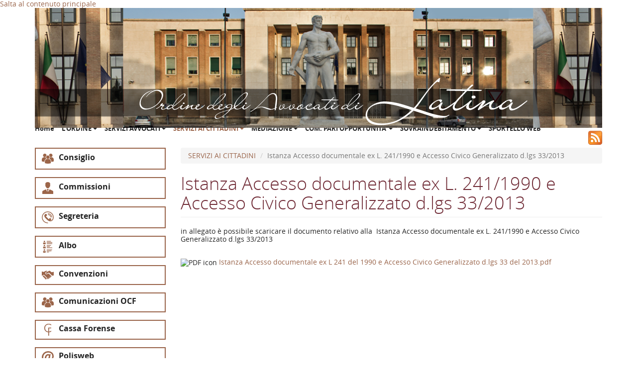

--- FILE ---
content_type: text/html; charset=utf-8
request_url: https://www.ordineavvocatilatina.it/servizi-ai-cittadini/istanza-accesso-documentale-ex-l-2411990-e-accesso-civico-generalizzato-dlgs
body_size: 7935
content:
<!DOCTYPE html>
<html lang="it" dir="ltr" prefix="content: http://purl.org/rss/1.0/modules/content/ dc: http://purl.org/dc/terms/ foaf: http://xmlns.com/foaf/0.1/ og: http://ogp.me/ns# rdfs: http://www.w3.org/2000/01/rdf-schema# sioc: http://rdfs.org/sioc/ns# sioct: http://rdfs.org/sioc/types# skos: http://www.w3.org/2004/02/skos/core# xsd: http://www.w3.org/2001/XMLSchema#">
<head>
  <link rel="profile" href="http://www.w3.org/1999/xhtml/vocab" />
  <meta name="viewport" content="width=device-width, initial-scale=1.0">
  <meta http-equiv="Content-Type" content="text/html; charset=utf-8" />
<meta name="Generator" content="Drupal 7 (http://drupal.org)" />
<link rel="canonical" href="/servizi-ai-cittadini/istanza-accesso-documentale-ex-l-2411990-e-accesso-civico-generalizzato-dlgs" />
<link rel="shortlink" href="/node/5333" />
  <title>Istanza Accesso documentale ex L. 241/1990 e Accesso Civico Generalizzato d.lgs 33/2013 | Ordine degli Avvocati di Latina</title>
  <style>
@import url("https://www.ordineavvocatilatina.it/modules/system/system.base.css?sawrf2");
</style>
<style>
@import url("https://www.ordineavvocatilatina.it/sites/all/modules/calendar/css/calendar_multiday.css?sawrf2");
@import url("https://www.ordineavvocatilatina.it/modules/field/theme/field.css?sawrf2");
@import url("https://www.ordineavvocatilatina.it/modules/node/node.css?sawrf2");
@import url("https://www.ordineavvocatilatina.it/sites/all/modules/views/css/views.css?sawrf2");
@import url("https://www.ordineavvocatilatina.it/sites/all/modules/ckeditor/css/ckeditor.css?sawrf2");
</style>
<style>
@import url("https://www.ordineavvocatilatina.it/sites/all/libraries/colorbox/example1/colorbox.css?sawrf2");
@import url("https://www.ordineavvocatilatina.it/sites/all/modules/ctools/css/ctools.css?sawrf2");
@import url("https://www.ordineavvocatilatina.it/sites/all/modules/date/date_views/css/date_views.css?sawrf2");
@import url("https://www.ordineavvocatilatina.it/sites/all/modules/eu_cookie_compliance/css/eu_cookie_compliance.css?sawrf2");
@import url("https://www.ordineavvocatilatina.it/sites/default/files/ctools/css/85760125e0b573c174141d9adf192778.css?sawrf2");
</style>
<link type="text/css" rel="stylesheet" href="https://cdn.jsdelivr.net/bootstrap/3.3.5/css/bootstrap.css" media="all" />
<link type="text/css" rel="stylesheet" href="https://cdn.jsdelivr.net/npm/@unicorn-fail/drupal-bootstrap-styles@0.0.2/dist/3.3.1/7.x-3.x/drupal-bootstrap.css" media="all" />
<style>
@import url("https://www.ordineavvocatilatina.it/sites/all/themes/bootstrap_subtheme/addons/bootstrap/jquery.smartmenus.bootstrap.css?sawrf2");
@import url("https://www.ordineavvocatilatina.it/sites/all/themes/bootstrap_subtheme/css/style.css?sawrf2");
</style>
  <!-- HTML5 element support for IE6-8 -->
  <!--[if lt IE 9]>
    <script src="https://cdn.jsdelivr.net/html5shiv/3.7.3/html5shiv-printshiv.min.js"></script>
  <![endif]-->
  <script src="https://www.ordineavvocatilatina.it/sites/all/modules/jquery_update/replace/jquery/1.12/jquery.min.js?v=1.12.4"></script>
<script src="https://www.ordineavvocatilatina.it/misc/jquery-extend-3.4.0.js?v=1.12.4"></script>
<script src="https://www.ordineavvocatilatina.it/misc/jquery-html-prefilter-3.5.0-backport.js?v=1.12.4"></script>
<script src="https://www.ordineavvocatilatina.it/misc/jquery.once.js?v=1.2"></script>
<script src="https://www.ordineavvocatilatina.it/misc/drupal.js?sawrf2"></script>
<script src="https://www.ordineavvocatilatina.it/sites/all/modules/jquery_update/js/jquery_browser.js?v=0.0.1"></script>
<script src="https://www.ordineavvocatilatina.it/sites/all/modules/eu_cookie_compliance/js/jquery.cookie-1.4.1.min.js?v=1.4.1"></script>
<script src="https://www.ordineavvocatilatina.it/sites/all/modules/jquery_update/replace/jquery.form/4/jquery.form.min.js?v=4.2.1"></script>
<script src="https://www.ordineavvocatilatina.it/misc/ajax.js?v=7.97"></script>
<script src="https://www.ordineavvocatilatina.it/sites/all/modules/jquery_update/js/jquery_update.js?v=0.0.1"></script>
<script src="https://cdn.jsdelivr.net/bootstrap/3.3.5/js/bootstrap.js"></script>
<script src="https://www.ordineavvocatilatina.it/sites/all/modules/admin_menu/admin_devel/admin_devel.js?sawrf2"></script>
<script src="https://www.ordineavvocatilatina.it/sites/default/files/languages/it_W5PvGI9GxtbOqDxAcEgwaIeMZ0vzrhQJfhMTEA0gSC0.js?sawrf2"></script>
<script src="https://www.ordineavvocatilatina.it/sites/all/libraries/colorbox/jquery.colorbox-min.js?sawrf2"></script>
<script src="https://www.ordineavvocatilatina.it/sites/all/modules/colorbox/js/colorbox.js?sawrf2"></script>
<script src="https://www.ordineavvocatilatina.it/sites/all/modules/views/js/base.js?sawrf2"></script>
<script src="https://www.ordineavvocatilatina.it/sites/all/themes/bootstrap/js/misc/_progress.js?v=7.97"></script>
<script src="https://www.ordineavvocatilatina.it/sites/all/modules/views/js/ajax_view.js?sawrf2"></script>
<script src="https://www.ordineavvocatilatina.it/sites/all/themes/bootstrap_subtheme/jquery.smartmenus.js?sawrf2"></script>
<script src="https://www.ordineavvocatilatina.it/sites/all/themes/bootstrap_subtheme/addons/bootstrap/jquery.smartmenus.bootstrap.js?sawrf2"></script>
<script src="https://www.ordineavvocatilatina.it/sites/all/themes/bootstrap/js/misc/ajax.js?sawrf2"></script>
<script src="https://www.ordineavvocatilatina.it/sites/all/themes/bootstrap/js/modules/views/js/ajax_view.js?sawrf2"></script>
<script>jQuery.extend(Drupal.settings, {"basePath":"\/","pathPrefix":"","setHasJsCookie":0,"ajaxPageState":{"theme":"bootstrap_subtheme","theme_token":"VLGs8lOXHiO50qyyrIqMtYkkUPSlqkGkpj_HyT9nUrk","jquery_version":"1.12","jquery_version_token":"KZSpNCX_Qp1fspRF1njHcJzewojscWEEt_o6fBh-Xkg","js":{"0":1,"sites\/all\/modules\/eu_cookie_compliance\/js\/eu_cookie_compliance.js":1,"sites\/all\/themes\/bootstrap\/js\/bootstrap.js":1,"sites\/all\/modules\/jquery_update\/replace\/jquery\/1.12\/jquery.min.js":1,"misc\/jquery-extend-3.4.0.js":1,"misc\/jquery-html-prefilter-3.5.0-backport.js":1,"misc\/jquery.once.js":1,"misc\/drupal.js":1,"sites\/all\/modules\/jquery_update\/js\/jquery_browser.js":1,"sites\/all\/modules\/eu_cookie_compliance\/js\/jquery.cookie-1.4.1.min.js":1,"sites\/all\/modules\/jquery_update\/replace\/jquery.form\/4\/jquery.form.min.js":1,"misc\/ajax.js":1,"sites\/all\/modules\/jquery_update\/js\/jquery_update.js":1,"https:\/\/cdn.jsdelivr.net\/bootstrap\/3.3.5\/js\/bootstrap.js":1,"sites\/all\/modules\/admin_menu\/admin_devel\/admin_devel.js":1,"public:\/\/languages\/it_W5PvGI9GxtbOqDxAcEgwaIeMZ0vzrhQJfhMTEA0gSC0.js":1,"sites\/all\/libraries\/colorbox\/jquery.colorbox-min.js":1,"sites\/all\/modules\/colorbox\/js\/colorbox.js":1,"sites\/all\/modules\/views\/js\/base.js":1,"sites\/all\/themes\/bootstrap\/js\/misc\/_progress.js":1,"sites\/all\/modules\/views\/js\/ajax_view.js":1,"sites\/all\/themes\/bootstrap_subtheme\/jquery.smartmenus.js":1,"sites\/all\/themes\/bootstrap_subtheme\/addons\/bootstrap\/jquery.smartmenus.bootstrap.js":1,"sites\/all\/themes\/bootstrap\/js\/misc\/ajax.js":1,"sites\/all\/themes\/bootstrap\/js\/modules\/views\/js\/ajax_view.js":1},"css":{"modules\/system\/system.base.css":1,"sites\/all\/modules\/calendar\/css\/calendar_multiday.css":1,"modules\/field\/theme\/field.css":1,"modules\/node\/node.css":1,"sites\/all\/modules\/views\/css\/views.css":1,"sites\/all\/modules\/ckeditor\/css\/ckeditor.css":1,"sites\/all\/libraries\/colorbox\/example1\/colorbox.css":1,"sites\/all\/modules\/ctools\/css\/ctools.css":1,"sites\/all\/modules\/date\/date_views\/css\/date_views.css":1,"sites\/all\/modules\/eu_cookie_compliance\/css\/eu_cookie_compliance.css":1,"public:\/\/ctools\/css\/85760125e0b573c174141d9adf192778.css":1,"https:\/\/cdn.jsdelivr.net\/bootstrap\/3.3.5\/css\/bootstrap.css":1,"https:\/\/cdn.jsdelivr.net\/npm\/@unicorn-fail\/drupal-bootstrap-styles@0.0.2\/dist\/3.3.1\/7.x-3.x\/drupal-bootstrap.css":1,"sites\/all\/themes\/bootstrap_subtheme\/addons\/bootstrap\/jquery.smartmenus.bootstrap.css":1,"sites\/all\/themes\/bootstrap_subtheme\/css\/style.css":1}},"colorbox":{"opacity":"0.85","current":"{current} of {total}","previous":"\u00ab Prev","next":"Next \u00bb","close":"Chiudi","maxWidth":"98%","maxHeight":"98%","fixed":true,"mobiledetect":true,"mobiledevicewidth":"480px","file_public_path":"\/sites\/default\/files","specificPagesDefaultValue":"admin*\nimagebrowser*\nimg_assist*\nimce*\nnode\/add\/*\nnode\/*\/edit\nprint\/*\nprintpdf\/*\nsystem\/ajax\nsystem\/ajax\/*"},"views":{"ajax_path":"\/views\/ajax","ajaxViews":{"views_dom_id:f4755f5fff263338a032d39f98ec95fe":{"view_name":"calendar","view_display_id":"block_1","view_args":"2026-01","view_path":"node\/5333","view_base_path":"calendar-node-field-orario\/month","view_dom_id":"f4755f5fff263338a032d39f98ec95fe","pager_element":0}}},"urlIsAjaxTrusted":{"\/views\/ajax":true},"better_exposed_filters":{"views":{"calendar":{"displays":{"block_1":{"filters":[]},"block_2":{"filters":[]}}}}},"eu_cookie_compliance":{"cookie_policy_version":"1.0.0","popup_enabled":1,"popup_agreed_enabled":0,"popup_hide_agreed":0,"popup_clicking_confirmation":false,"popup_scrolling_confirmation":false,"popup_html_info":"\u003Cdiv class=\u0022eu-cookie-compliance-banner eu-cookie-compliance-banner-info eu-cookie-compliance-banner--opt-in\u0022\u003E\n  \u003Cdiv class=\u0022popup-content info\u0022\u003E\n    \u003Cdiv id=\u0022popup-text\u0022\u003E\n      \u003Cp\u003E\u003Cspan\u003EQuesto sito utilizza i cookies per migliorare la vostra esperienza di navigazione.\u003C\/span\u003E\u003C\/p\u003E\n\u003Cp\u003ECliccando su uno qualsiasi dei link presenti in questa pagina, si acconsente all\u0027uso dei cookies.\u003C\/p\u003E\n              \u003Cbutton type=\u0022button\u0022 class=\u0022find-more-button eu-cookie-compliance-more-button\u0022\u003ENO, desidero altre informazioni\u003C\/button\u003E\n          \u003C\/div\u003E\n    \n    \u003Cdiv id=\u0022popup-buttons\u0022 class=\u0022\u0022\u003E\n      \u003Cbutton type=\u0022button\u0022 class=\u0022agree-button eu-cookie-compliance-secondary-button\u0022\u003EOK, continua\u003C\/button\u003E\n              \u003Cbutton type=\u0022button\u0022 class=\u0022decline-button eu-cookie-compliance-default-button\u0022 \u003EDecline\u003C\/button\u003E\n          \u003C\/div\u003E\n  \u003C\/div\u003E\n\u003C\/div\u003E","use_mobile_message":false,"mobile_popup_html_info":"\u003Cdiv class=\u0022eu-cookie-compliance-banner eu-cookie-compliance-banner-info eu-cookie-compliance-banner--opt-in\u0022\u003E\n  \u003Cdiv class=\u0022popup-content info\u0022\u003E\n    \u003Cdiv id=\u0022popup-text\u0022\u003E\n                    \u003Cbutton type=\u0022button\u0022 class=\u0022find-more-button eu-cookie-compliance-more-button\u0022\u003ENO, desidero altre informazioni\u003C\/button\u003E\n          \u003C\/div\u003E\n    \n    \u003Cdiv id=\u0022popup-buttons\u0022 class=\u0022\u0022\u003E\n      \u003Cbutton type=\u0022button\u0022 class=\u0022agree-button eu-cookie-compliance-secondary-button\u0022\u003EOK, continua\u003C\/button\u003E\n              \u003Cbutton type=\u0022button\u0022 class=\u0022decline-button eu-cookie-compliance-default-button\u0022 \u003EDecline\u003C\/button\u003E\n          \u003C\/div\u003E\n  \u003C\/div\u003E\n\u003C\/div\u003E\n","mobile_breakpoint":"768","popup_html_agreed":"\u003Cdiv\u003E\n  \u003Cdiv class=\u0022popup-content agreed\u0022\u003E\n    \u003Cdiv id=\u0022popup-text\u0022\u003E\n      \u003Ch2\u003EThank you for accepting cookies\u003C\/h2\u003E\n\u003Cp\u003EYou can now hide this message or find out more about cookies.\u003C\/p\u003E\n    \u003C\/div\u003E\n    \u003Cdiv id=\u0022popup-buttons\u0022\u003E\n      \u003Cbutton type=\u0022button\u0022 class=\u0022hide-popup-button eu-cookie-compliance-hide-button\u0022\u003ENascondi\u003C\/button\u003E\n              \u003Cbutton type=\u0022button\u0022 class=\u0022find-more-button eu-cookie-compliance-more-button-thank-you\u0022 \u003EMaggiori informazioni\u003C\/button\u003E\n          \u003C\/div\u003E\n  \u003C\/div\u003E\n\u003C\/div\u003E","popup_use_bare_css":false,"popup_height":"auto","popup_width":"100%","popup_delay":1000,"popup_link":"\/node\/1","popup_link_new_window":1,"popup_position":null,"fixed_top_position":false,"popup_language":"it","store_consent":true,"better_support_for_screen_readers":0,"reload_page":0,"domain":"","domain_all_sites":null,"popup_eu_only_js":0,"cookie_lifetime":"1","cookie_session":false,"disagree_do_not_show_popup":0,"method":"opt_in","allowed_cookies":"","withdraw_markup":"\u003Cbutton type=\u0022button\u0022 class=\u0022eu-cookie-withdraw-tab\u0022\u003E\u003C\/button\u003E\n\u003Cdiv class=\u0022eu-cookie-withdraw-banner\u0022\u003E\n  \u003Cdiv class=\u0022popup-content info\u0022\u003E\n    \u003Cdiv id=\u0022popup-text\u0022\u003E\n          \u003C\/div\u003E\n    \u003Cdiv id=\u0022popup-buttons\u0022\u003E\n      \u003Cbutton type=\u0022button\u0022 class=\u0022eu-cookie-withdraw-button\u0022\u003E\u003C\/button\u003E\n    \u003C\/div\u003E\n  \u003C\/div\u003E\n\u003C\/div\u003E\n","withdraw_enabled":false,"withdraw_button_on_info_popup":false,"cookie_categories":[],"cookie_categories_details":[],"enable_save_preferences_button":true,"cookie_name":"","cookie_value_disagreed":"0","cookie_value_agreed_show_thank_you":"1","cookie_value_agreed":"2","containing_element":"body","automatic_cookies_removal":true},"bootstrap":{"anchorsFix":"0","anchorsSmoothScrolling":"0","formHasError":1,"popoverEnabled":1,"popoverOptions":{"animation":1,"html":0,"placement":"right","selector":"","trigger":"click","triggerAutoclose":1,"title":"","content":"","delay":0,"container":"body"},"tooltipEnabled":1,"tooltipOptions":{"animation":1,"html":0,"placement":"auto left","selector":"","trigger":"hover focus","delay":0,"container":"body"}}});</script>
</head>
<body class="html not-front not-logged-in one-sidebar sidebar-first page-node page-node- page-node-5333 node-type-page i18n-it">
  <div id="skip-link">
    <a href="#main-content" class="element-invisible element-focusable">Salta al contenuto principale</a>
  </div>
    <header id="navbar" role="banner" class="navbar container navbar-default">
  <div class="container">
    <div class="navbar-header">
      
      
              <button type="button" class="navbar-toggle" data-toggle="collapse" data-target="#navbar-collapse">
          <span class="sr-only">Toggle navigation</span>
          <span class="icon-bar"></span>
          <span class="icon-bar"></span>
          <span class="icon-bar"></span>
        </button>
          </div>

          <div class="navbar-collapse collapse" id="navbar-collapse">
        <nav role="navigation">
                      <ul class="menu nav navbar-nav"><li class="first leaf"><a href="/">Home</a></li>
<li class="expanded dropdown"><a href="#" title="" data-target="#" class="dropdown-toggle nolink">L'ORDINE <span class="caret"></span></a><ul class="dropdown-menu"><li class="first expanded dropdown"><a href="#" title="" data-target="#" class="dropdown-toggle nolink">Consiglio <span class="caret"></span></a><ul class="dropdown-menu"><li class="first leaf"><a href="/lordine-consiglio/composizione-del-consiglio">Composizione del Consiglio</a></li>
<li class="leaf"><a href="/lordine-consiglio/commissioni-coa-latina">Commissioni</a></li>
<li class="leaf"><a href="/regolamenti">Regolamenti</a></li>
<li class="last leaf"><a href="/lordine-consiglio/sede-uffici-orari">Contatti</a></li>
</ul></li>
<li class="leaf"><a href="/servizi-avvocati/regolamenti" title="">Regolamenti</a></li>
<li class="leaf"><a href="/Attivit%C3%A0-del-Consiglio">Attività del Consiglio</a></li>
<li class="leaf"><a href="/Delibere">Delibere</a></li>
<li class="leaf"><a href="/lordine/albo">Albo</a></li>
<li class="last leaf"><a href="/user" title="">Accesso Operatori Sito</a></li>
</ul></li>
<li class="expanded dropdown"><a href="#" title="" data-target="#" class="dropdown-toggle nolink">SERVIZI AVVOCATI <span class="caret"></span></a><ul class="dropdown-menu"><li class="first expanded dropdown"><a href="#" title="" data-target="#" class="dropdown-toggle nolink">FORMAZIONE PERMANENTE <span class="caret"></span></a><ul class="dropdown-menu"><li class="first leaf"><a href="http://www.fondazioneavvocaturapontina.it/" title="">Fondazione Avv. Pontina “Michele Pierro”</a></li>
<li class="leaf"><a href="/formazione-permanente/regolamenti">Regolamenti</a></li>
<li class="leaf"><a href="/servizi-avvocati-formazione-permanente/uffici-e-orari-fondazione">Uffici e orari Fondazione</a></li>
<li class="leaf"><a href="/eventi-accreditati-cnf">Eventi accreditati CNF</a></li>
<li class="leaf"><a href="/Eventi-Accreditati-Ordine">Eventi Accreditati Ordine</a></li>
<li class="leaf"><a href="/Eventi-altri-Ordini-e-associazioni" title="">Eventi altri Ordini e associazioni</a></li>
<li class="leaf"><a href="/servizi-avvocati-formazione-permanente/modulistica-esoneri">Modulistica Esoneri</a></li>
<li class="leaf"><a href="/formazione-permanente/modulustica-accreditamento">Modulustica per accreditamento</a></li>
<li class="last leaf"><a href="https://riconosco.dcssrl.it/" title="">Accesso a RICONOSCO</a></li>
</ul></li>
<li class="expanded dropdown"><a href="#" title="" data-target="#" class="dropdown-toggle nolink">Modulistica <span class="caret"></span></a><ul class="dropdown-menu"><li class="first leaf"><a href="/servizi-avvocati-modulistica/avvocati">Avvocati</a></li>
<li class="leaf"><a href="/servizi-avvocati-modulistica/praticanti">Praticanti</a></li>
<li class="last leaf"><a href="/servizi-avvocati-modulistica/variazione-e-comunicazione-dati-albo">Variazione Dati Albo</a></li>
</ul></li>
<li class="expanded dropdown"><a href="#" title="" data-target="#" class="dropdown-toggle nolink">Praticanti <span class="caret"></span></a><ul class="dropdown-menu"><li class="first leaf"><a href="/Linee-Guida-e-Normativa-Vigente" title="">Linee Guida e Normativa Vigente</a></li>
<li class="last leaf"><a href="/servizi-avvocati-praticanti/esami-avvocato-sessione">Esame Avvocato</a></li>
</ul></li>
<li class="expanded dropdown"><a href="#" title="" data-target="#" class="dropdown-toggle nolink">Uff. Giudiziari <span class="caret"></span></a><ul class="dropdown-menu"><li class="first leaf"><a href="/Tribunale-Latina">Tribunale Latina</a></li>
<li class="leaf"><a href="/Procura-repubblica-Latina">Procura repubblica Latina</a></li>
<li class="leaf"><a href="/GdP-Latina">GdP Latina</a></li>
<li class="leaf"><a href="/GdP-Gaeta">GdP Gaeta</a></li>
<li class="leaf"><a href="/GdP-Terracina">GdP Terracina</a></li>
<li class="leaf"><a href="/GdP-Fondi">GdP Fondi</a></li>
<li class="leaf"><a href="/Corte-Appello-Roma">Corte Appello Roma</a></li>
<li class="leaf"><a href="/Tribunale-Minori-Roma">Tribunale Minori Roma</a></li>
<li class="last leaf"><a href="/TAR-Lazio">TAR Lazio</a></li>
</ul></li>
<li class="leaf"><a href="/servizi-avvocati/sportello-pct">Sportello PCT</a></li>
<li class="leaf"><a href="/servizi-avvocati/assistenza-aste-giudiziarie" title="">Sportello Assistenza Aste Giudiziarie</a></li>
<li class="expanded dropdown"><a href="#" title="" data-target="#" class="dropdown-toggle nolink">Difese d'Ufficio <span class="caret"></span></a><ul class="dropdown-menu"><li class="first leaf"><a href="/Turni">Turni</a></li>
<li class="leaf"><a href="/Comunicazioni">Comunicazioni</a></li>
<li class="leaf"><a href="/Corsi">Corsi</a></li>
<li class="leaf"><a href="/Difese-Regolamenti">Regolamenti</a></li>
<li class="last leaf"><a href="/servizi-avvocati-difese-dufficio/comunicazioni-anni-precedenti">Comunicazioni anni precedenti</a></li>
</ul></li>
<li class="expanded dropdown"><a href="#" title="" data-target="#" class="dropdown-toggle nolink">Patrocinio a spese dello Stato <span class="caret"></span></a><ul class="dropdown-menu"><li class="first leaf"><a href="/servizi-avvocati-patrocinio-spese-dello-stato/elenchi-difensori-amministrativo">Elenchi Difensori Amministrativo</a></li>
<li class="leaf"><a href="/servizi-avvocati-patrocinio-spese-dello-stato/elenchi-difensori-civile">Elenchi Difensori Civile</a></li>
<li class="leaf"><a href="/servizi-avvocati-patrocinio-spese-dello-stato/elenchi-difensori-penale">Elenchi Difensori Penale</a></li>
<li class="leaf"><a href="/servizi-avvocati-patrocinio-spese-dello-stato/elenchi-difensori-tributario">Elenchi Difensori Tributario</a></li>
<li class="leaf"><a href="/servizi-avvocati-patrocinio-spese-dello-stato/elenchi-difensori-volontaria-giurisdizione">Elenchi Difensori Volontaria Giurisdizione</a></li>
<li class="leaf"><a href="/servizi-ai-cittadini-patrocinio-spese-dello-stato/orari-e-sede-sportello">Orari e sede sportello</a></li>
<li class="leaf"><a href="/servizi-avvocati-patrocinio-spese-dello-stato/normativa">Normativa</a></li>
<li class="leaf"><a href="/servizi-avvocati-patrocinio-spese-dello-stato/modulistica-gratuito-patrocinio-avvocati">Modulistica</a></li>
<li class="last leaf"><a href="/servizi-avvocati-gratuito-patrocinio/presentazione-istanze-line-avvocati-altri-ordini">Presentazione Istanze On-Line Avvocati Altri Ordini</a></li>
</ul></li>
<li class="expanded dropdown"><a href="#" title="" data-target="#" class="dropdown-toggle nolink">Notifiche in Proprio <span class="caret"></span></a><ul class="dropdown-menu"><li class="first leaf"><a href="/servizi-avvocati-notifiche-proprio/normativa">Normativa</a></li>
<li class="last leaf"><a href="/servizi-avvocati-notifiche-proprio/modulo-autorizzazione-notifiche-proprio">Modulistica</a></li>
</ul></li>
<li class="expanded dropdown"><a href="/servizi-avvocati-normativa/professionale" title="" data-target="#" class="dropdown-toggle dropdown-toggle">Normativa Professionale <span class="caret"></span></a><ul class="dropdown-menu"><li class="first leaf"><a href="/servizi-avvocati-normativa-professionale/codice-deontologico">Codice Deontologico</a></li>
<li class="leaf"><a href="/Novita-legislative">Novita legislative</a></li>
<li class="last leaf"><a href="/servizi-avvocati/parametri-forensi">Parametri Forensi</a></li>
</ul></li>
<li class="leaf"><a href="/Protocolli-e-Prassi">Protocolli e Prassi</a></li>
<li class="leaf"><a href="/Convenzioni">Convenzioni</a></li>
<li class="leaf"><a href="/servizi-avvocati/regolamenti">Regolamenti</a></li>
<li class="leaf"><a href="/Bandi-e-Concorsi" title="">Bandi e Concorsi</a></li>
<li class="leaf"><a href="/Comunicazioni-OCF">Comunicazioni OCF</a></li>
<li class="leaf"><a href="/foro-pontino" title="">Archivio Foro Pontino</a></li>
<li class="leaf"><a href="/Eventi-Calendario">Eventi Calendario</a></li>
<li class="last leaf"><a href="http://www.ordineavvocatilatina.it/node/3055" title="">Sportello Cassa Forense</a></li>
</ul></li>
<li class="expanded active-trail active dropdown"><a href="#" title="" class="active-trail dropdown-toggle nolink" data-target="#">SERVIZI AI CITTADINI <span class="caret"></span></a><ul class="dropdown-menu"><li class="first expanded dropdown"><a href="#" title="" data-target="#" class="dropdown-toggle nolink">Sportello del Cittadino <span class="caret"></span></a><ul class="dropdown-menu"><li class="first leaf"><a href="/servizi-ai-cittadini-sportello-del-cittadino/orari">Orari</a></li>
<li class="leaf"><a href="/Sport-Cittadino-Modulistica">Modulistica</a></li>
<li class="last leaf"><a href="/servizi-ai-cittadini-sportello-del-cittadino/regolamento">Regolamento</a></li>
</ul></li>
<li class="expanded dropdown"><a href="#" title="" data-target="#" class="dropdown-toggle nolink">Patrocinio a Spese dello Stato <span class="caret"></span></a><ul class="dropdown-menu"><li class="first leaf"><a href="/servizi-ai-cittadini-patrocinio-spese-dello-stato/orari-e-sede-servizi-i-cittadini">Orari e Sede</a></li>
<li class="leaf"><a href="/servizi-avvocati-patrocinio-spese-dello-stato/elenchi-difensori-amministrativo" title="">Elenchi Difensori Amministrativo</a></li>
<li class="leaf"><a href="/servizi-avvocati-patrocinio-spese-dello-stato/elenchi-difensori-civile" title="">Elenchi Difensori Civile</a></li>
<li class="leaf"><a href="/servizi-avvocati-patrocinio-spese-dello-stato/elenchi-difensori-penale" title="">Elenchi Difensori Penale</a></li>
<li class="leaf"><a href="/servizi-avvocati-patrocinio-spese-dello-stato/elenchi-difensori-tributario" title="">Elenchi Difensori Tributario</a></li>
<li class="leaf"><a href="/servizi-avvocati-patrocinio-spese-dello-stato/elenchi-difensori-volontaria-giurisdizione" title="">Elenchi Difensori Volontaria Giurisdizione</a></li>
<li class="leaf"><a href="/servizi-ai-cittadini-patrocinio-spese-dello-stato/modulistica">Modulistica</a></li>
<li class="last leaf"><a href="/servizi-ai-cittadini-patrocinio-spese-dello-stato/normativa">Normativa</a></li>
</ul></li>
<li class="leaf"><a href="/servizi-ai-cittadini/esposti">Esposti</a></li>
<li class="last leaf active-trail active active"><a href="/servizi-ai-cittadini/istanza-accesso-documentale-ex-l-2411990-e-accesso-civico-generalizzato-dlgs" class="active-trail active active-trail active">Istanza Accesso documentale ex L. 241/1990 e Accesso Civico Generalizzato d.lgs 33/2013</a></li>
</ul></li>
<li class="expanded dropdown"><a href="#" title="" data-target="#" class="dropdown-toggle nolink">MEDIAZIONE <span class="caret"></span></a><ul class="dropdown-menu"><li class="first leaf"><a href="/mediazione/uffici-orari-contatti">Uffici - Orari - Contatti</a></li>
<li class="leaf"><a href="/mediazione/organismo-di-conciliazione">Modulistica</a></li>
<li class="leaf"><a href="/mediazione/statuto-regolamento-tabelle-indennit%C3%A0-normativa">Statuto - Regolamento - Tabelle Indennità</a></li>
<li class="last leaf"><a href="/mediazione/elenco-mediatori">Elenco Mediatori</a></li>
</ul></li>
<li class="expanded dropdown"><a href="#" title="" data-target="#" class="dropdown-toggle nolink">COM. PARI OPPORTUNITA' <span class="caret"></span></a><ul class="dropdown-menu"><li class="first leaf"><a href="/com-pari-opportunita/chi-siamo">Chi siamo</a></li>
<li class="leaf"><a href="/com-pari-opportunita/il-regolamento">Il Regolamento</a></li>
<li class="leaf"><a href="/comitato-pari-opportunita/normativa-dinteresse">Normativa d&#039;interesse</a></li>
<li class="leaf"><a href="/com-pari-opportunita/commissioni-e-composizione">Commissioni e composizione</a></li>
<li class="leaf"><a href="/Com-Pari-Opp-Convenzioni">Convenzioni</a></li>
<li class="leaf"><a href="/Prossimi-Eventi-e-Iniziative">Prossimi Eventi e Iniziative</a></li>
<li class="leaf"><a href="/comitato-pari-opportunita/contatti">Contatti</a></li>
<li class="last expanded dropdown"><a href="#" title="" data-target="#" class="dropdown-toggle nolink">Archivio <span class="caret"></span></a><ul class="dropdown-menu"><li class="first leaf"><a href="/CPO-Attivit%C3%A0-Anno-Corrente" title="">CPO Attività 2019</a></li>
<li class="leaf"><a href="/CPO-Attivit%C3%A0-2018" title="">CPO Attività 2018</a></li>
<li class="last leaf"><a href="/CPO-Attivit%C3%A0-2013-2014-2015" title="">CPO Attività 2013-2014-2015</a></li>
</ul></li>
</ul></li>
<li class="expanded dropdown"><a href="#" title="" data-target="#" class="dropdown-toggle nolink">SOVRAINDEBITAMENTO <span class="caret"></span></a><ul class="dropdown-menu"><li class="first leaf"><a href="/sovraindebitamento/uffici-%E2%80%93-orari-%E2%80%93-contatti">Uffici – Orari – Contatti</a></li>
<li class="leaf"><a href="/sovraindebitamento/atti-costitutivi-occ">Atti Costitutivi OCC</a></li>
<li class="leaf"><a href="/sovraindebitamento/modulistica">Modulistica</a></li>
<li class="leaf"><a href="/sovraindebitamento/normativa">Normativa</a></li>
<li class="leaf"><a href="/sovraindebitamento/elenco-gestori">Elenco Gestori</a></li>
<li class="last leaf"><a href="/sovraindebitamento/notizie">Notizie</a></li>
</ul></li>
<li class="last leaf"><a href="/sportello-web" title="">SPORTELLO WEB</a></li>
</ul>                                      </nav>
      </div>
      </div>
</header>

<div class="main-container container">

  <header role="banner" id="page-header">
    
      <div class="region region-header">
    <section id="block-block-1" class="block block-block clearfix">

      
  <p><a href="http://www.ordineavvocatilatina.it"><img alt="" src="/sites/default/files/site_name.png" style="float:right; height:96px; width:780px" /></a></p>

</section>
<section id="block-block-5" class="block block-block clearfix">

      
  <p><a href="/rss"><img alt="" src="/sites/default/files/img/feed-icon-28x28.png" style="height:28px; width:28px" /></a></p>

</section>
  </div>
  </header> <!-- /#page-header -->

  <div class="row">

          <aside class="col-sm-3" role="complementary">
          <div class="region region-sidebar-first well">
    <section id="block-block-2" class="block block-block clearfix">

      
  <ul>
<li><a href="/node/70"><img alt="" src="/sites/default/files/people.png" style="height:24px; margin-right:10px; width:24px" />Consiglio</a></li>
<li><a href="/node/71"><img alt="" src="/sites/default/files/people%20%281%29.png" style="height:24px; margin-right:10px; width:24px" />Commissioni</a></li>
<li><a href="/node/72"><img alt="" src="/sites/default/files/telephone.png" style="height:24px; margin-right:10px; width:24px" />Segreteria</a></li>
<li><a href="/node/56"><img alt="" src="/sites/default/files/business.png" style="height:24px; margin-right:10px; width:24px" />Albo</a></li>
<!--	<li><a href="/node/1609"><img alt="" src="/sites/default/files/img/question-sign-in-circles.png" style="height:24px; margin-right:10px; width:24px" />Domande Frequenti</a></li> --><li><a href="/Convenzioni"><img alt="" src="/sites/default/files/img/icon.png" style="height:24px; margin-right:10px; width:24px" />Convenzioni</a></li>
<li><a href="/Comunicazioni-OCF"><img alt="" src="/sites/default/files/people.png" style="height:24px; margin-right:10px; width:24px" />Comunicazioni OCF</a></li>
<li><a href="http://www.cassaforense.it/" target="_blank"><img alt="" src="/sites/default/files/img/cff.png" style="height:24px; margin-right:10px; width:24px" />Cassa Forense</a></li>
<li><a href="http://www.accessogiustizia.it/"><img alt="" src="/sites/default/files/symbol.png" style="height:24px; margin-right:10px; width:24px" />Polisweb</a></li>
<li><a href="/Protocolli-e-Prassi"><img alt="" src="/sites/default/files/img/documents-symbol.png" style="height:24px; width:24px" />Protocolli</a></li>
<li><a href="https://riconosco.dcssrl.it/"><img alt="" src="/sites/default/files/riconosco.png" style="height:13px; width:134px" /></a></li>
<li><a href="http://www.ordineavvocatilatina.it/node/2915" style="font-size: 15px;" target="_blank"><img alt="" src="/sites/default/files/img/auction.png" style="height:24px; width:24px" />Assistenza Aste Giudiziarie</a></li>
</ul>

</section>
<section id="block-block-7" class="block block-block clearfix">

      
  <p><a href="/search"><img alt="" src="/sites/default/files/img/magnifier.png" style="height:24px; width:24px" /> Cerca</a></p>

</section>
<section id="block-views-calendar-block-1" class="block block-views clearfix">

      
  <div class="view view-calendar view-id-calendar view-display-id-block_1 view-dom-id-f4755f5fff263338a032d39f98ec95fe">
            <div class="view-header">
      <nav class="clearfix date-nav-wrapper">
  <ul class="pagination pull-right"><li class="prev"><a href="https://www.ordineavvocatilatina.it/servizi-ai-cittadini/istanza-accesso-documentale-ex-l-2411990-e-accesso-civico-generalizzato-dlgs?mini=2025-12" title="Vai al mese precedente" rel="nofollow" data-toggle="tooltip" data-placement="bottom" class="icon-only"><span class="icon glyphicon glyphicon-menu-left" aria-hidden="true"></span><span class="sr-only"><span class="icon glyphicon glyphicon-menu-left" aria-hidden="true"></span><span class="sr-only">Prec</span></span></a></li>
<li class="next"><a href="https://www.ordineavvocatilatina.it/servizi-ai-cittadini/istanza-accesso-documentale-ex-l-2411990-e-accesso-civico-generalizzato-dlgs?mini=2026-02" title="Vai al mese successivo" rel="nofollow" data-toggle="tooltip" data-placement="bottom" class="icon-only"><span class="icon glyphicon glyphicon-menu-right" aria-hidden="true"></span><span class="sr-only"><span class="icon glyphicon glyphicon-menu-right" aria-hidden="true"></span><span class="sr-only">Succ</span></span></a></li>
</ul>  <h3><a href="https://www.ordineavvocatilatina.it/calendar-node-field-orario/month/2026-01" title="Visualizza il mese in una pagina intera">Gennaio</a></h3>
</nav>
    </div>
  
  
  
      <div class="view-content">
      <div class="calendar-calendar"><div class="month-view">
 
<table class="mini">
  <thead>
    <tr>
              <th class="days mon">
          L        </th>
              <th class="days tue">
          M        </th>
              <th class="days wed">
          M        </th>
              <th class="days thu">
          G        </th>
              <th class="days fri">
          V        </th>
              <th class="days sat">
          S        </th>
              <th class="days sun">
          D        </th>
          </tr>
  </thead>
  <tbody>
          <tr>
                  <td id="calendar-2025-12-29" class="mon mini empty">
            <div class="calendar-empty">&nbsp;</div>
          </td>
                  <td id="calendar-2025-12-30" class="tue mini empty">
            <div class="calendar-empty">&nbsp;</div>
          </td>
                  <td id="calendar-2025-12-31" class="wed mini empty">
            <div class="calendar-empty">&nbsp;</div>
          </td>
                  <td id="calendar-2026-01-01" class="thu mini past has-no-events">
            <div class="month mini-day-off"> 1 </div><div class="calendar-empty">&nbsp;</div>
          </td>
                  <td id="calendar-2026-01-02" class="fri mini past has-no-events">
            <div class="month mini-day-off"> 2 </div><div class="calendar-empty">&nbsp;</div>
          </td>
                  <td id="calendar-2026-01-03" class="sat mini past has-no-events">
            <div class="month mini-day-off"> 3 </div><div class="calendar-empty">&nbsp;</div>
          </td>
                  <td id="calendar-2026-01-04" class="sun mini past has-no-events">
            <div class="month mini-day-off"> 4 </div><div class="calendar-empty">&nbsp;</div>
          </td>
              </tr>
          <tr>
                  <td id="calendar-2026-01-05" class="mon mini past has-no-events">
            <div class="month mini-day-off"> 5 </div><div class="calendar-empty">&nbsp;</div>
          </td>
                  <td id="calendar-2026-01-06" class="tue mini past has-no-events">
            <div class="month mini-day-off"> 6 </div><div class="calendar-empty">&nbsp;</div>
          </td>
                  <td id="calendar-2026-01-07" class="wed mini past has-no-events">
            <div class="month mini-day-off"> 7 </div><div class="calendar-empty">&nbsp;</div>
          </td>
                  <td id="calendar-2026-01-08" class="thu mini past has-no-events">
            <div class="month mini-day-off"> 8 </div><div class="calendar-empty">&nbsp;</div>
          </td>
                  <td id="calendar-2026-01-09" class="fri mini past has-no-events">
            <div class="month mini-day-off"> 9 </div><div class="calendar-empty">&nbsp;</div>
          </td>
                  <td id="calendar-2026-01-10" class="sat mini past has-no-events">
            <div class="month mini-day-off"> 10 </div><div class="calendar-empty">&nbsp;</div>
          </td>
                  <td id="calendar-2026-01-11" class="sun mini past has-no-events">
            <div class="month mini-day-off"> 11 </div><div class="calendar-empty">&nbsp;</div>
          </td>
              </tr>
          <tr>
                  <td id="calendar-2026-01-12" class="mon mini past has-no-events">
            <div class="month mini-day-off"> 12 </div><div class="calendar-empty">&nbsp;</div>
          </td>
                  <td id="calendar-2026-01-13" class="tue mini past has-no-events">
            <div class="month mini-day-off"> 13 </div><div class="calendar-empty">&nbsp;</div>
          </td>
                  <td id="calendar-2026-01-14" class="wed mini past has-no-events">
            <div class="month mini-day-off"> 14 </div><div class="calendar-empty">&nbsp;</div>
          </td>
                  <td id="calendar-2026-01-15" class="thu mini past has-no-events">
            <div class="month mini-day-off"> 15 </div><div class="calendar-empty">&nbsp;</div>
          </td>
                  <td id="calendar-2026-01-16" class="fri mini past has-no-events">
            <div class="month mini-day-off"> 16 </div><div class="calendar-empty">&nbsp;</div>
          </td>
                  <td id="calendar-2026-01-17" class="sat mini past has-no-events">
            <div class="month mini-day-off"> 17 </div><div class="calendar-empty">&nbsp;</div>
          </td>
                  <td id="calendar-2026-01-18" class="sun mini past has-no-events">
            <div class="month mini-day-off"> 18 </div><div class="calendar-empty">&nbsp;</div>
          </td>
              </tr>
          <tr>
                  <td id="calendar-2026-01-19" class="mon mini past has-no-events">
            <div class="month mini-day-off"> 19 </div><div class="calendar-empty">&nbsp;</div>
          </td>
                  <td id="calendar-2026-01-20" class="tue mini past has-no-events">
            <div class="month mini-day-off"> 20 </div><div class="calendar-empty">&nbsp;</div>
          </td>
                  <td id="calendar-2026-01-21" class="wed mini past has-events">
            <div class="month mini-day-on"> <a href="https://www.ordineavvocatilatina.it/calendar-node-field-orario/day/2026-01-21">21</a> </div><div class="calendar-empty">&nbsp;</div>
          </td>
                  <td id="calendar-2026-01-22" class="thu mini past has-no-events">
            <div class="month mini-day-off"> 22 </div><div class="calendar-empty">&nbsp;</div>
          </td>
                  <td id="calendar-2026-01-23" class="fri mini past has-events">
            <div class="month mini-day-on"> <a href="https://www.ordineavvocatilatina.it/calendar-node-field-orario/day/2026-01-23">23</a> </div><div class="calendar-empty">&nbsp;</div>
          </td>
                  <td id="calendar-2026-01-24" class="sat mini today has-no-events">
            <div class="month mini-day-off"> 24 </div><div class="calendar-empty">&nbsp;</div>
          </td>
                  <td id="calendar-2026-01-25" class="sun mini future has-no-events">
            <div class="month mini-day-off"> 25 </div><div class="calendar-empty">&nbsp;</div>
          </td>
              </tr>
          <tr>
                  <td id="calendar-2026-01-26" class="mon mini future has-no-events">
            <div class="month mini-day-off"> 26 </div><div class="calendar-empty">&nbsp;</div>
          </td>
                  <td id="calendar-2026-01-27" class="tue mini future has-no-events">
            <div class="month mini-day-off"> 27 </div><div class="calendar-empty">&nbsp;</div>
          </td>
                  <td id="calendar-2026-01-28" class="wed mini future has-no-events">
            <div class="month mini-day-off"> 28 </div><div class="calendar-empty">&nbsp;</div>
          </td>
                  <td id="calendar-2026-01-29" class="thu mini future has-no-events">
            <div class="month mini-day-off"> 29 </div><div class="calendar-empty">&nbsp;</div>
          </td>
                  <td id="calendar-2026-01-30" class="fri mini future has-no-events">
            <div class="month mini-day-off"> 30 </div><div class="calendar-empty">&nbsp;</div>
          </td>
                  <td id="calendar-2026-01-31" class="sat mini future has-no-events">
            <div class="month mini-day-off"> 31 </div><div class="calendar-empty">&nbsp;</div>
          </td>
                  <td id="calendar-2026-02-01" class="sun mini empty">
            <div class="calendar-empty">&nbsp;</div>
          </td>
              </tr>
      </tbody>
</table>
</div></div>    </div>
  
  
  
  
  
  
</div>
</section>
  </div>
      </aside>  <!-- /#sidebar-first -->
    
    <section class="col-sm-9">
            <ol class="breadcrumb"><li><a href="#" title="" class="nolink">SERVIZI AI CITTADINI</a></li>
<li class="active">Istanza Accesso documentale ex L. 241/1990 e Accesso Civico Generalizzato d.lgs 33/2013</li>
</ol>      <a id="main-content"></a>
                    <h1 class="page-header">Istanza Accesso documentale ex L. 241/1990 e Accesso Civico Generalizzato d.lgs 33/2013</h1>
                                                          <div class="region region-content">
    <section id="block-system-main" class="block block-system clearfix">

      
  <article id="node-5333" class="node node-page clearfix" about="/servizi-ai-cittadini/istanza-accesso-documentale-ex-l-2411990-e-accesso-civico-generalizzato-dlgs" typeof="foaf:Document">
    <header>
            <span property="dc:title" content="Istanza Accesso documentale ex L. 241/1990 e Accesso Civico Generalizzato d.lgs 33/2013" class="rdf-meta element-hidden"></span>      </header>
    <div class="field field-name-body field-type-text-with-summary field-label-hidden"><div class="field-items"><div class="field-item even" property="content:encoded"><p>in allegato è possibile scaricare il documento relativo alla  Istanza Accesso documentale ex L. 241/1990 e Accesso Civico Generalizzato d.lgs 33/2013</p>
</div></div></div><div class="field field-name-field-documenti-allegati field-type-file field-label-hidden"><div class="field-items"><div class="field-item even"><span class="file"><img class="file-icon" alt="PDF icon" title="application/pdf" src="/modules/file/icons/application-pdf.png" /> <a href="https://www.ordineavvocatilatina.it/sites/default/files/User_files/Istanza%20Accesso%20documentale%20ex%20L%20241%20del%201990%20e%20Accesso%20Civico%20Generalizzato%20%20d.lgs%2033%20del%202013_0.pdf" type="application/pdf; length=322513">Istanza Accesso documentale ex L 241 del 1990 e Accesso Civico Generalizzato  d.lgs 33 del 2013.pdf</a></span></div></div></div>    </article>

</section>
  </div>
    </section>

    
  </div>
</div>

  <footer class="footer container">
      <div class="region region-footer">
    <section id="block-block-3" class="block block-block clearfix">

      
  <div class="logobg">
<div class="inner">
<h2 class="rtecenter">Ordine degli Avvocati di Latina</h2>
<p> </p>
<p class="rtecenter"><a href="/node/121">Note Legali</a> <a href="/node/120" style="margin-left: 30px;">Privacy </a><a href="/node/122" style="margin-left: 30px;">Elenco Siti Tematici</a> <a href="/node/123" style="margin-left: 30px;">URP</a></p>
<p class="rtecenter"><a href="/node/128">AMMINISTRAZIONE TRASPARENTE</a></p>
<p class="rtecenter"><a href="/node/1680">Dichiarazione di Accessibilità</a></p>
</div>
</div>
<div class="address">
<p>presso gli Uffici del Palazzo di Giustizia</p>
<p>Piazza Bruno Buozzi n. 1</p>
<p>Latina </p>
</div>
<div class="tel">
<p>tel.0773.693040</p>
<p>fax 0773.416450</p>
</div>
<div class="email">
<p>e.mail <a href="mailto:segreteria@ordineavvocatilatina.it">segreteria@ordineavvocatilatina.it</a></p>
<p>pec <a href="mailto:ord.latina@cert.legalmail.it">ord.latina@cert.legalmail.it</a></p>
</div>
<p class="rtecenter"><a href="/sitemap">Mappa del sito</a></p>
<p class="rtecenter"><span style="font-size:14px">realizzato da: <a href="http://www.dcsdirectweb.it/">DCS Direct Web</a></span></p>

</section>
  </div>
  </footer>
  <script>window.eu_cookie_compliance_cookie_name = "";</script>
<script defer="defer" src="https://www.ordineavvocatilatina.it/sites/all/modules/eu_cookie_compliance/js/eu_cookie_compliance.js?sawrf2"></script>
<script src="https://www.ordineavvocatilatina.it/sites/all/themes/bootstrap/js/bootstrap.js?sawrf2"></script>
</body>
</html>


--- FILE ---
content_type: text/css
request_url: https://www.ordineavvocatilatina.it/sites/all/modules/eu_cookie_compliance/css/eu_cookie_compliance.css?sawrf2
body_size: 941
content:
#sliding-popup {
  margin: 0;
  padding: 0;
  width: 100%;
  z-index: 99999;
  left: 0;
  text-align: center;
}

.sliding-popup-bottom,
.sliding-popup-top {
  background: url('../images/gradient.png') center center scroll repeat-y transparent;
}

.sliding-popup-bottom {
  position: fixed;
}

.sliding-popup-top {
  position: relative;
}

#sliding-popup .popup-content {
  margin: 0 auto;
  max-width: 80%;
  display: inline-block;
  text-align: left;
  width: 100%;
}

#sliding-popup .popup-content #popup-buttons {
  float: right;
  margin: 0 0 1em 0;
  max-width: 40%;
}

.eu-cookie-compliance-categories-buttons {
  margin: 0 0 1em 0;
  max-width: 60%;
  float: left;
}

#sliding-popup .eu-cookie-compliance-more-button {
  cursor: pointer;
  display: inline;
  height: auto;
  margin: 0;
  padding: 0;
  border: none;
  text-decoration: underline;
  background: none;
}

#sliding-popup .eu-cookie-compliance-secondary-button {
  cursor: pointer;
  border: none;
  background: none;
  margin-top: 1em;
  padding: 0 8px;
  vertical-align: middle;
}

#sliding-popup .eu-cookie-compliance-default-button,
#sliding-popup .eu-cookie-compliance-hide-button,
#sliding-popup .eu-cookie-compliance-more-button-thank-you,
#sliding-popup .eu-cookie-withdraw-button,
.eu-cookie-withdraw-button,
.eu-cookie-compliance-save-preferences-button {
  cursor: pointer;
  margin-right: 5px;
  margin-top: 1em;
  vertical-align: middle;
  overflow: visible;
  width: auto;
  -moz-box-shadow: inset 0 1px 0 0 #ffffff;
  -webkit-box-shadow: inset 0 1px 0 0 #ffffff;
  box-shadow: inset 0 1px 0 0 #ffffff;
  background-color: #ededed;
  background-image: -moz-linear-gradient(top, #ededed 5%, #dfdfdf 100%);
  background-image: -webkit-gradient(linear, left top, left bottom, color-stop(5%, #ededed), color-stop(100%, #dfdfdf));
  background-image: -webkit-linear-gradient(top, #ededed 5%, #dfdfdf 100%);
  background-image: -o-linear-gradient(top, #ededed 5%, #dfdfdf 100%);
  background-image: -ms-linear-gradient(top, #ededed 5%, #dfdfdf 100%);
  background-image: linear-gradient(to bottom, #ededed 5%, #dfdfdf 100%);
  -moz-border-radius: 6px;
  -webkit-border-radius: 6px;
  border-radius: 6px;
  border: 1px solid #dcdcdc;
  color: #000;
  font-family: Arial, sans-serif;
  font-weight: bold;
  padding: 4px 8px;
  text-decoration: none;
  text-shadow: 1px 1px 0 #ffffff;
}

#sliding-popup .eu-cookie-compliance-default-button:hover,
#sliding-popup .eu-cookie-compliance-hide-button:hover,
#sliding-popup .eu-cookie-compliance-more-button-thank-you:hover,
#sliding-popup .eu-cookie-withdraw-button:hover {
  background-color: #dfdfdf;
  background-image: -moz-linear-gradient(top, #dfdfdf 5%, #ededed 100%);
  background-image: -webkit-gradient(linear, left top, left bottom, color-stop(5%, #dfdfdf), color-stop(100%, #ededed));
  background-image: -webkit-linear-gradient(top, #dfdfdf 5%, #ededed 100%);
  background-image: -o-linear-gradient(top, #dfdfdf 5%, #ededed 100%);
  background-image: -ms-linear-gradient(top, #dfdfdf 5%, #ededed 100%);
  background-image: linear-gradient(to bottom, #dfdfdf 5%, #ededed 100%);
}

#sliding-popup .eu-cookie-compliance-default-button:active,
#sliding-popup .eu-cookie-compliance-hide-button:active,
#sliding-popup .eu-cookie-compliance-more-button-thank-you:active,
#sliding-popup .eu-cookie-withdraw-button:active {
  position: relative;
  top: 1px;
}

#sliding-popup .popup-content #popup-text {
  color: #fff;
  float: left;
  font-weight: bold;
  margin: 5px 0 0;
  max-width: 60%;
}

.eu-cookie-compliance-banner--categories .eu-cookie-compliance-message {
  max-width: 100%;
}

.eu-cookie-compliance-categories {
  clear: both;
  padding-top: 1em;
}

.eu-cookie-compliance-categories label {
  display: inline;
}

#sliding-popup .popup-content #popup-text h1,
#sliding-popup .popup-content #popup-text h2,
#sliding-popup .popup-content #popup-text h3,
#sliding-popup .popup-content #popup-text p {
  color: #fff;
  font-size: 16px;
  font-weight: bold;
  line-height: 1.4;
  margin: 0 0 5px 0;
}

#sliding-popup .popup-content #popup-text h1 {
  font-size: 24px;
}

#sliding-popup .popup-content #popup-text h3 {
  font-size: 12px;
}

#sliding-popup .popup-content #popup-text p {
  font-size: 12px;
  display: inline;
}

.eu-cookie-withdraw-tab {
  padding: 4px 7px;
  cursor: pointer;
}

.sliding-popup-bottom .eu-cookie-withdraw-tab {
  border-width: 2px 2px 0;
  border-radius: 5px 5px 0 0;
}

.sliding-popup-top .eu-cookie-withdraw-tab {
  border-width: 0 2px 2px;
  border-radius: 0 0 5px 5px;
}

.eu-cookie-withdraw-wrapper.sliding-popup-top,
.eu-cookie-withdraw-wrapper.sliding-popup-top .eu-cookie-withdraw-banner {
  transform: scaleY(-1);
}


.eu-cookie-withdraw-tab {
  position: absolute;
  top: 0;
  transform: translate(-50%, -100%);
  left: 50%;
}

.eu-cookie-withdraw-wrapper.sliding-popup-top .eu-cookie-withdraw-tab {
  transform: translate(-50%, -100%) scaleY(-1);
}

.eu-cookie-compliance-hidden {
  display: none;
}

@media screen and (max-width: 600px) {
  #sliding-popup .popup-content {
    max-width: 95%;
  }

  .eu-cookie-compliance-categories,
  #sliding-popup .popup-content #popup-text {
    max-width: 100%;
  }

  #sliding-popup .popup-content #popup-buttons {
    clear: both;
    float: none;
    margin: 5px 0 1em;
    max-width: 100%;
  }

  .eu-cookie-compliance-buttons.eu-cookie-compliance-has-categories {
    float: right;
    margin-top: -56px;
  }

  .eu-cookie-compliance-banner--categories .eu-cookie-compliance-buttons {
    position: initial;
    bottom: unset;
    right: unset;
  }
}


--- FILE ---
content_type: text/css
request_url: https://www.ordineavvocatilatina.it/sites/all/themes/bootstrap_subtheme/css/style.css?sawrf2
body_size: 3636
content:
@font-face {
    font-family: 'museosansregular';
    src: url('../fonts/MuseoSansRegular/museosansregular.eot');
    src: url('../fonts/MuseoSansRegular/museosansregular.eot?#iefix') format('embedded-opentype'),
         url('../fonts/MuseoSansRegular/museosansregular.woff2') format('woff2'),
         url('../fonts/MuseoSansRegular/museosansregular.woff') format('woff'),
         url('../fonts/MuseoSansRegular/museosansregular.ttf') format('truetype'),
         url('../fonts/MuseoSansRegular/museosansregular.svg#museo_sans_cyrl300') format('svg');
    font-weight: normal;
    font-style: normal;

}
@font-face {
    font-family: 'museosansbold';
    src: url('../fonts/MuseoSansBold/museosansbold.eot');
    src: url('../fonts/MuseoSansBold/museosansbold.eot?#iefix') format('embedded-opentype'),
         url('../fonts/MuseoSansBold/museosansbold.woff2') format('woff2'),
         url('../fonts/MuseoSansBold/museosansbold.woff') format('woff'),
         url('../fonts/MuseoSansBold/museosansbold.ttf') format('truetype'),
         url('../fonts/MuseoSansBold/museosansbold.svg#museo_sans_cyrl700') format('svg');
    font-weight: normal;
    font-style: normal;

}
@font-face {
	font-family: 'OpenSansBold';
	src: url('../fonts/OpenSansBold/OpenSansBold.eot');
	src: url('../fonts/OpenSansBold/OpenSansBold.eot?#iefix') format('embedded-opentype'),
	url('../fonts/OpenSansBold/OpenSansBold.woff2') format('woff2'),
	url('../fonts/OpenSansBold/OpenSansBold.woff') format('woff'),
	url('../fonts/OpenSansBold/OpenSansBold.ttf') format('truetype'),
	url('../fonts/OpenSansBold/OpenSansBold.svg#open_sansbold') format('svg');
	font-weight: normal;
	font-style: normal;

}

@font-face {
	font-family: 'OpenSansLight';
	src: url('../fonts/OpenSansLight/OpenSansLight.eot');
	src: url('../fonts/OpenSansLight/OpenSansLight.eot?#iefix') format('embedded-opentype'),
	url('../fonts/OpenSansLight/OpenSansLight.woff2') format('woff2'),
	url('../fonts/OpenSansLight/OpenSansLight.woff') format('woff'),
	url('../fonts/OpenSansLight/OpenSansLight.ttf') format('truetype'),
	url('../fonts/OpenSansLight/OpenSansLight.svg#open_sanslight') format('svg');
	font-weight: normal;
	font-style: normal;

}

@font-face {
	font-family: 'OpenSansRegular';
	src: url('../fonts/OpenSansRegular/OpenSansRegular.eot');
	src: url('../fonts/OpenSansRegular/OpenSansRegular.eot?#iefix') format('embedded-opentype'),
	url('../fonts/OpenSansRegular/OpenSansRegular.woff2') format('woff2'),
	url('../fonts/OpenSansRegular/OpenSansRegular.woff') format('woff'),
	url('../fonts/OpenSansRegular/OpenSansRegular.ttf') format('truetype'),
	url('../fonts/OpenSansRegular/OpenSansRegular.svg#open_sansregular') format('svg');
	font-weight: normal;
	font-style: normal;

}

body{
	background: #fff;
	font-family: 'OpenSansRegular', sans-serif;
	font-size: 14px;
	line-height: 1.2;
	color: #242424;
}
a{
	color: #9a654b;
}
a:hover, a:focus{
	text-decoration: none;
	color: #6a4534;
}
iframe{
	border: none;
}
.page-header{
	color: #702b36;
}
.node td{
	padding: 5px;
}
.navbar-default .navbar-nav > li{
	margin-right: 15px;
}
.navbar-default .navbar-nav > li > a{
	color: #242424;
	font-family: 'OpenSansBold';
	font-size: 13px;
	border-bottom: solid 1px transparent;
	padding: 5px 0;
}
.navbar-default .navbar-nav > li > a:hover, .navbar-default .navbar-nav > li > a:focus, .navbar-default .navbar-nav > .active > a:hover, .navbar-default .navbar-nav > .active > a:focus, .navbar-default .navbar-nav > .open > a, .navbar-default .navbar-nav > .open > a:hover, .navbar-default .navbar-nav > .open > a:focus{
	color: #9a654b;
	border-bottom: solid 1px #9a654b;
	background: none;
}
.navbar-default .navbar-nav > .active > a{
	color: #9a654b;
	background: none;
}
.dropdown-menu > .active > a, .dropdown-menu > .active > a:hover, .dropdown-menu > .active > a:focus{
	background: none;
	color: #9a654b;
}
.navbar-default{
	background: none;
	border: none;
	position: absolute;
	top: 236px;	
}
.navbar.container{
	max-width: 100%;
	width: 100%;
}
.navbar.container .container{
	max-width: 1170px;
	margin: auto;
	padding: 0 15px;
}
.navbar.container{
	margin: 8px auto;
	min-height: auto;
	padding: 0;
}
.navbar-collapse{
	padding: 0;
}
#block-block-1{
	background: url(../images/header_bg.png) no-repeat;
	margin-bottom: 40px;
	background-size: cover;
	padding: 140px 40px 5px;
}
#block-block-1 img{
	margin-right: 110px;
}
.views-row{
	margin-bottom: 15px;
}
aside .well{
	border: none;
	background: none;
	padding: 0;
	border-radius: 0;
	box-shadow: none;
}
#block-block-2 ul{
	padding: 0;
}
#block-block-2 li{
	list-style: none;
	padding: 8px 12px;
	margin-bottom: 15px;
	border: solid 2px #9a654b;
}
#block-block-2 li img{
	margin-right: 7px;
	display: inline-block;
	vertical-align: top;
}
#block-block-2 li a{
	color: #242424;
	font-family: 'OpenSansBold';
	font-size: 16px;
}
#block-block-2 li span{
	display: inline-block;
}
.two_line{
	line-height: 0.9;
	width: 200px;
}
#block-block-2 li:nth-child(5),
#block-block-2 li:nth-child(6),
#block-block-2 li:nth-child(7),
#block-block-2 li:nth-child(8){
	padding: 6px 12px;
}
h1{
	font-family: 'OpenSansLight';
	font-size: 36px;
	font-weight: normal;
}
h2{
	font-family: 'museosansbold';
	font-size: 24px;
	font-weight: normal;
	color: #9a654b;
	text-transform: uppercase;
}
#block-views-bacheca-block{
	background: #f4f4f4;
	border: 1px solid #d9d9d9;
	padding: 20px;
}
#block-views-bacheca-block h2{
	font-size: 36px;
	text-align: center;
	color: #242424;
	margin: 10px 0 20px;
}
#block-views-bacheca-block .views-field-field-orario{
	margin-bottom: 15px;
}
.front .page-header{
	display: none;
}
#views_slideshow_cycle_main_bacheca-block_1{
	width: 85%;
	margin: auto;
	padding: 0 20px;
}
#views_slideshow_cycle_main_bacheca-block_1 .views-field-title a{
	text-transform: uppercase;
	font-size: 22px;
}
#views_slideshow_cycle_main_bacheca-block_1 .views-field-title{
	margin-bottom: 20px;
}
#views_slideshow_cycle_main_bacheca-block_1 .views-field-body{
	font-size: 14px;
	line-height: 1.5;
	text-align: justify;
}
.view-bacheca .views-slideshow-controls-bottom {
    position: absolute;
    top:50%;
    width: 100%;
}
.view-bacheca .vscc_controls_previous{
	position: absolute;
	left: 0;
}
.view-bacheca .vscc_controls_next{
	position: absolute;
	right: 0;
}
.view-bacheca .views-slideshow-controls-bottom img{
	display: none;
}
.view-bacheca .vscc_controls_previous a,
.view-bacheca .vscc_controls_next a{
	display: block;
	width: 32px;
	height: 32px;
	outline: none;
}
.view-bacheca .vscc_controls_previous a{
	background: url(../images/prev.png) no-repeat;
}
.view-bacheca .vscc_controls_next a{
	background: url(../images/next.png) no-repeat;
}
.view-bacheca .vscc_controls_previous a:hover{
	background: url(../images/prev_hover.png) no-repeat 0 0;
}
.view-bacheca .vscc_controls_next a:hover{
	background: url(../images/next_hover.png) no-repeat 0 0;
}
.form-control{
	border-radius: 0;
	border-color: #d9d9d9;
	color: #242424;
	-webkit-box-shadow: none;
	box-shadow: none;
	background: #f4f4f4;
}
.form-control:focus{
	border-color: #d9d9d9;
	-webkit-box-shadow: none;
	box-shadow: none;
}
.form-search .btn-primary{
	background: #f4f4f4;
	color: #9a654b;
	border-color: #d9d9d9;
	border-radius: 0;
	border-left: transparent;
}
#first-time{
	display: none;
}
#block-views-calendar-block-1{
	background: #f4f4f4;
	border: solid 1px #d9d9d9;
}
#block-views-calendar-block-1 .date-heading a{
	font-family: 'OpenSansBold';
	font-size: 16px;
	color: #242424;
	text-transform: uppercase;		
}
#block-views-calendar-block-1 .pager{
	margin: 0;
}
#block-views-calendar-block-1 .date-prev,
#block-views-calendar-block-1 .date-next{
	background: none;
}
#block-views-calendar-block-1 .pager li > a, #block-views-calendar-block-1 .pager li > span{
	background: none;
	border: none;
	padding: 0;
	color: transparent;
	height: 24px;
}
#block-views-calendar-block-1 .pager .date-prev a{
	background: url(../images/cal_prev.png) no-repeat 0 4px;
	padding-left: 14px;
}
#block-views-calendar-block-1 .pager .date-next a{
	background: url(../images/cal_next.png) no-repeat 7px 4px;
	padding-right: 14px;
}
#block-views-calendar-block-1 .date-nav{
	padding-bottom: 5px;
	border-bottom: solid 1px #d9d9d9;
}
#block-views-calendar-block-1 .calendar-calendar td .mini-day-off,
#block-views-calendar-block-1 .calendar-calendar td .mini-day-on{
	color: #242424;
	text-align: center;
	font-size: 14px;
	padding: 7px 0;
}
#block-views-calendar-block-1 .calendar-calendar th.days{
	color: #242424;
	text-align: center;
	background: none;
	border: none;
	font-weight: normal;
	padding-bottom: 10px;
	font-size: 16px;
}
.calendar-calendar tr{
	background: none;
}
.calendar-calendar table.mini td.empty{
	background: none;
	border: none;
}
#block-views-calendar-block-1 .calendar-calendar tr td.today,
#block-views-calendar-block-1 .calendar-calendar tr.odd td.today,
#block-views-calendar-block-1 .calendar-calendar tr.even td.today{
	background: none;
}
#block-views-calendar-block-1 .calendar-calendar tr td.today .mini-day-off,
#block-views-calendar-block-1 .calendar-calendar tr.odd td.today .mini-day-off,
#block-views-calendar-block-1 .calendar-calendar tr.even td.today .mini-day-off{
	color: #242424;
	width: 33px;
	border: solid 2px #9a654b;
}
#block-views-calendar-block-2{
	margin-top: 15px;
}
#block-views-calendar-block-2 .block-title{
	font-family: 'museosansbold';
	text-transform: uppercase;
	font-size: 24px;
	text-align: center;
	margin-bottom: 15px;
}
#block-views-calendar-block-2 .views-field-title{
	text-align: center;
}
#block-views-calendar-block-2 .view{
	background: #fff;
}
#block-views-calendar-block-2 ul{
	padding: 0;
}
#block-views-calendar-block-2 li{
	list-style-type: none;
	padding: 0 15px 15px;
	border-bottom: solid 1px #f4f4f4;
}
#block-views-calendar-block-2 .views-field-field-orario{
	color: #b99f6e;
	font-family: 'playfair_displayregular';
	font-size: 48px;	
	text-transform: uppercase;
}
#block-views-calendar-block-2 .views-field-field-orario-1{
	font-size: 24px;	
	text-align: center;
	color: #b99f6e;
    font-family: "playfair_displayregular";
}
#block-views-calendar-block-2 .views-row{
	margin-bottom: 15px;
	padding-bottom: 10px;
	border-bottom: dotted 1px #b99f6e;
}
#block-views-calendar-block-2 .views-field-title a{
	font-size: 16px;
	color: #242424;
}
#block-views-5d2ad578c7861948749545604778008f,
#block-views-newss-block-1{
	width: 46%;
	display: inline-block;
	vertical-align: top;
	margin-top: 25px;
	border: 1px solid #d9d9d9;
}
#block-views-5d2ad578c7861948749545604778008f{
	margin-right: 7%;
}
#block-views-5d2ad578c7861948749545604778008f .block-title,
#block-views-newss-block-1 .block-title{
	padding: 10px;
	background: rgba(0,0,0,0.6);
	color: #fff;
	margin-top: 125px;
	margin-bottom: 0;
}
.view-newsletter-avvocato-diccelo.view-display-id-block .view-content,
#block-views-newss-block-1 .view-content{
	padding: 15px;
	height: 320px;
	overflow: hidden;
}
#block-views-5d2ad578c7861948749545604778008f{
	background: url(../images/block1.png) no-repeat;	
}
#block-views-newss-block-1{
	background: url(../images/block2.png) no-repeat;	
}
.view-newsletter-avvocato-diccelo.view-display-id-block .views-field-title a,
#block-views-newss-block-1 .views-field-title a{
	font-size: 18px;
	font-family: 'OpenSansBold';
  color: #242424;
}
.view-newsletter-avvocato-diccelo.view-display-id-block .views-row,
#block-views-newss-block-1 .views-row{
	margin-bottom: 25px;
	font-size: 16px;
}
.view-in-evidenza{
	padding: 15px;
}
.view-in-evidenza .views-row{
	margin-bottom: 25px;
}
.view-in-evidenza .views-field-title{
	text-transform: uppercase;
}
.footer.container{
	width: 100%;
	padding: 0;
	border: none;
	background: #242424;
	color: #b7b7b7;
}
.region-footer{
	max-width: 1170px;
	margin: auto;	
	padding: 15px 15px 50px;
}
#block-block-3 div{
	display: inline-block;
}
#block-block-3 .logobg,
#block-block-3 .inner{
	display: block;
	min-height: 110px;
}
.logobg{
	background: url(../images/logo.png) no-repeat;
}
#block-block-3 .inner{
	background: url(../images/logo.png) no-repeat right top;
}
.address, .tel, .email{
	padding-top: 30px;
	width: 33%;
	margin: 20px 0 30px;
	text-align: center;
	vertical-align: top;
}
.address{
	background: url(../images/loc_icon.png) no-repeat 50% 0;
}
.tel{
	background: url(../images/telephone5.png) no-repeat 50% 0;
}
.email{
	background: url(../images/new48.png) no-repeat 50% 0;
}
.field-name-field-documenti-allegati{
	margin-top: 30px;
}
#block-views-calendar-block-1 .month-view{
	padding: 0 3px;
}
.field-name-field-orario{
	color: #b99f6e;
	font-family: "playfair_displayregular";
	font-size: 18px;
	margin-bottom: 15px;
}
.block-views .more-link{
	padding: 0 15px 15px;
	text-align: right;
}
#block-views-fondazione-avv-pontina-block-1,
#block-views-difese-d-ufficio-block-1,
#block-views-0d587dc2d2d60fa46c900966eed7f495{
	display: inline-block;
	width: 100%;
	max-width: 260px;
	vertical-align: top;
	border: 1px solid #d9d9d9;
	margin-top: 25px;
}
#block-views-fondazione-avv-pontina-block-1,
#block-views-difese-d-ufficio-block-1{
	margin-right: 27px;
}
#block-views-fondazione-avv-pontina-block-1{
	background: url(../images/block3.png) no-repeat;
}
#block-views-difese-d-ufficio-block-1{
	background: url(../images/block4.png) no-repeat;
}
#block-views-0d587dc2d2d60fa46c900966eed7f495{
	background: url(../images/block5.png) no-repeat;	
}
#block-views-fondazione-avv-pontina-block-1 .block-title,
#block-views-difese-d-ufficio-block-1 .block-title,
#block-views-0d587dc2d2d60fa46c900966eed7f495 .block-title{
	font-size: 18px;
	color: #fff;
	padding: 10px;
	background: rgba(0,0,0,0.6);
	margin-bottom: 0;
}
#block-views-difese-d-ufficio-block-1 .block-title{
	margin-top: 60px;
}
#block-views-fondazione-avv-pontina-block-1 .block-title,
#block-views-0d587dc2d2d60fa46c900966eed7f495 .block-title{
	margin-top: 80px;
}
#block-views-fondazione-avv-pontina-block-1 .view-content,
#block-views-difese-d-ufficio-block-1 .view-content,
#block-views-0d587dc2d2d60fa46c900966eed7f495 .view-content{
	padding: 15px;
	height: 250px;
	overflow-y: hidden; 
}
#block-views-0d587dc2d2d60fa46c900966eed7f495 .view-content{
	height: 282px;
}
#block-views-fondazione-avv-pontina-block-1 .views-field-title,
#block-views-difese-d-ufficio-block-1 .views-field-title,
#block-views-0d587dc2d2d60fa46c900966eed7f495 .views-field-title{
	font-size: 16px;
}
#block-views-fondazione-avv-pontina-block-1 .views-row,
#block-views-difese-d-ufficio-block-1 .views-row,
#block-views-0d587dc2d2d60fa46c900966eed7f495 .views-row{
	margin-bottom: 15px;
}
#block-views-fondazione-avv-pontina-block-1 .views-row:last-child,
#block-views-difese-d-ufficio-block-1 .views-row:last-child,
#block-views-0d587dc2d2d60fa46c900966eed7f495 .views-row:last-child{
	margin-bottom: 0;
}
.skin-default{
	position: relative;
}
.node-foro-pontino .field-name-field-documenti-allegati{
	margin: 0;
	float: left;
	margin-right: 30px;
}
.node-foro-pontino .field-name-field-documenti-allegati,
.node-foro-pontino .field-name-field-body{
	display: inline;
	vertical-align: top;
}
.node-foro-pontino .field-name-field-body{
	margin-left: 30px;
}
.block-views .view-foro-pontino-in-questo-numero{
	border: 1px solid #d9d9d9;
	padding: 15px;
}
.block-views .view-foro-pontino-in-questo-numero .views-row{
	display: inline-block;
	width: 48%;
	vertical-align: top;
}
.block-views .view-foro-pontino-in-questo-numero .views-row:last-child{
	margin-left: 3%;
}
.view-foro-pontino-in-questo-numero .views-field{
	display: inline;
	vertical-align: top;
}
.view-foro-pontino-in-questo-numero .views-field-field-documenti-allegati{
	float: left;
	margin-right: 15px;
	width: 38%;
}
.view-foro-pontino-in-questo-numero .views-field-title{
	width: 58%;
	margin-bottom: 15px;
}
.view-foro-pontino-in-questo-numero .views-field-field-body{
	line-height: 1.5;
	width: 58%;
}
.block-views .view-foro-pontino-in-questo-numero .more-link{
	padding: 0;
	font-family: "OpenSansBold";
}
.page-node-71 h3{
	font-size: 18px;
	font-family: "OpenSansBold";
	border-top: dotted 1px #ccc;
	padding-top: 15px;
}
.page-node-71 h3:first-child{
	border: none;
	padding: 0;
}
#block-block-4{
	position: absolute;
	top: 5px;
	right: 10px;
}
.region-header{
	position: relative;
}
.page-node-76 .field-name-body table td{
	padding: 15px;
}
.field-name-field-tags{
	margin: 15px 0;
}
#block-block-5{
	position: absolute;
	right: 0;
	top: 247px;
}
.region-navigation{
	position: relative;
}
.caret{
	margin-left: 0;
}
.view-immagini-della-nostra-storia .views-field-title{
	margin-bottom: 10px;
}
.view-immagini-della-nostra-storia img{
	
}
#block-views-0cd1899763e4b2695c29fba8c3554583 .view-immagini-della-nostra-storia{
	border: 1px solid #d9d9d9;
}
.view-immagini-della-nostra-storia .views-row{
	display: inline-block;
	width: 30%;
	vertical-align: top;
	margin-right: 15px;
}
.view-immagini-della-nostra-storia{
	padding: 15px;
}
#block-views-newss-block-1 .views-field-field-tags a{
	font-size: 14px;
}
#block-block-7 p a{
	border: 1px solid #d9d9d9;
	padding: 5px 10px;
	margin-bottom: 15px;
	display: block;
}
.multiselect_available,
select.multiselect_unsel,
select.multiselect_sel{
		width: 300px;
}




/*MEDIA*/
@media only screen and (max-width : 1199px){
	#block-views-fondazione-avv-pontina-block-1, #block-views-difese-d-ufficio-block-1, #block-views-0d587dc2d2d60fa46c900966eed7f495{
		width: 32%;
	}
	#block-views-fondazione-avv-pontina-block-1, #block-views-difese-d-ufficio-block-1{
		margin-right: 10px;
	}
	.navbar.container .container{
		max-width: 970px;
	}
	.view-foro-pontino-in-questo-numero .views-field-field-documenti-allegati {
    margin-right: 4%;
    }
    .navbar-default .navbar-nav > li > a{
    	font-size: 12px;
    	font-family: "OpenSansRegular";
    }
    .navbar-default .navbar-nav > li{
    	margin-right: 10px;
    }
    #block-block-1{
		margin-bottom: 72px;
	}
}



@media only screen and (max-width : 992px){
	aside.col-sm-3{
		width: 35%;
	}
	section.col-sm-9{
		width: 65%;
	}
	#block-block-2{
		font-size: 14px;
	}
	.two_line{
		width: 170px;
	}
	#views_slideshow_cycle_main_bacheca-block_1{
		width: 75%;
	}
	.view-bacheca .vscc_controls_previous,
	.view-bacheca .vscc_controls_next{
		top: 35px;
	}
	#block-views-5d2ad578c7861948749545604778008f, #block-views-newss-block-1{
		width: auto;
		max-width: 392px;
		margin: auto;
		display: block;
		margin-top: 25px;
	}
	.address, .tel, .email{
		width: 30%;
	}
	#block-views-fondazione-avv-pontina-block-1,
	#block-views-difese-d-ufficio-block-1,
	#block-views-0d587dc2d2d60fa46c900966eed7f495{
		width: 262px;
		display: block;
		margin: auto;
		margin-top: 20px;
	}
	#block-block-1 img{
		height: 80% !important;
		width: 80% !important;
	}
}

@media only screen and (max-width : 991px){
	.navbar-default{
		top: 205px;
	}
	.navbar.container .container{
		max-width: 750px;
	}
	.block-views .view-foro-pontino-in-questo-numero .views-row{
		width: 100%;
		margin-bottom: 30px;
	}
	.block-views .view-foro-pontino-in-questo-numero .views-row:last-child{
		margin-left: 0;
	}
	.view-immagini-della-nostra-storia .views-row{
		width: 45%;
	}
	#block-views-0cd1899763e4b2695c29fba8c3554583 .view-immagini-della-nostra-storia .views-row{
		width: 30%;
		margin-right: 2%;
	}
	.address{
		width: 40%;
	}
	.tel{
		width: 20%;
	}
	.email{
		width: 35%;
	}
	#block-block-5{
		top: 215px;
	}
}



@media only screen and (max-width : 767px){
	aside.col-sm-3,
	section.col-sm-9{
		width: 100%;
	}
	#block-block-2{
		margin-top: 0;
		width: 40%;
		display: inline-block;
	}
	#block-block-1 img{
		margin-right: 0;
	}
	#block-search-form{
		width: 50%;
		display: inline-block;
		vertical-align: top;
		margin-left: 30px;
	}
	#block-views-calendar-block-1{
		width: 40%;
		margin-top: 15px;
	}
	#block-views-calendar-block-2{
		width: 50%;
		margin-left: 30px;
		margin-top: 0;
	}
	#block-views-calendar-block-1,
	#block-views-calendar-block-2{
		display: inline-block;
		vertical-align: top;
	}
	#views_slideshow_cycle_main_bacheca-block_1{
		width: 80%;
	}
	.view-bacheca .vscc_controls_previous, .view-bacheca .vscc_controls_next{
		top: 0;
	}
	#block-views-calendar-block-2 .block-title{
		margin-top: 0;
	}
	.navbar-toggle{
		float: left;
	}
	.container > .navbar-header, .container-fluid > .navbar-header, .container > .navbar-collapse, .container-fluid > .navbar-collapse{
		margin: 0;
		padding: 0 15px;
	}
	.navbar-default .navbar-nav > li > a{
		padding: 8px 15px 15px;
	}
	.two_line{
		width: 80%;
	}
	.main-container aside{
		margin-top: 20px;
	}
	.navbar-collapse{
		background: #fff;
		position: absolute;
		border: solid 1px #e7e7e7;
		z-index: 1000;
		box-shadow: 0 6px 12px rgba(0, 0, 0, 0.176);
		top: 42px;
		border-radius: 3px;
		min-width: 200px;
	}
	#block-block-1 img{
		height: 100% !important;
		width: 100% !important;
	}
	.navbar-default{
		top: 223px;
	}
	.view-foro-pontino-in-questo-numero .views-field-field-documenti-allegati,
	.view-foro-pontino-in-questo-numero .views-field-title,
	.view-foro-pontino-in-questo-numero .views-field-field-body{
		width: auto;
	}
	.address{
		width: 60%;
	}
	.tel{
		width: 30%;
	}
	.email{
		width: 100%;
	}
	#block-block-5{
		top: 230px;
	}

}
@media only screen and (max-width : 665px){
	.navbar-default{
		top: 210px;
	}
	.logobg,
	#block-block-3 .inner{
	background: none;
	}
	#block-block-5{
		top: 227px;
	}
}

@media only screen and (max-width : 600px){
	.navbar-default{
		top: 202px;
	}
	#block-block-5{
		top: 210px;
	}
}
@media only screen and (max-width : 480px){
	.navbar-default{
		top: 97px;
	}
	#block-views-calendar-block-1,
	#block-views-calendar-block-2{
		width: 100%;
	}
	#block-views-calendar-block-2{
		margin-left: 0;
		margin-top: 20px;
	}
	#views_slideshow_cycle_main_bacheca-block_1{
		width: 75%;
	}
	.address, .tel, .email{
		width: 100%;
		margin-bottom: 0;
	}
	.email{
		margin-bottom: 30px;
	}
	#block-block-1{
		padding: 30px;
	}
	#block-block-2,
	#block-search-form{
		width: 100%;
	}
	#block-search-form{
		margin-left: 0;
	}
	.view-foro-pontino-in-questo-numero .views-field-field-documenti-allegati,
	.node-foro-pontino .field-name-field-documenti-allegati{
		width: 38%;
	}
	#block-block-5{
		top: 114px;
	}
}
@media only screen and (max-width : 360px){
	.navbar-default{
		top: 85px;
	}
	#block-block-5{
		top: 102px;
	}
}
@media only screen and (max-width : 320px){
	#block-block-1{
		padding: 15px;
	}
	#block-block-1 img {
    height: 100%;
    width: 100%;
	}
	#block-views-5d2ad578c7861948749545604778008f, #block-views-7d488422b711b7d48da26a02d118f532, #block-views-de9df0b8696b17051c795c7a4a1c12e3, #block-views-c22c34666ae4e2cb0d1ac70f605e536d{
		font-size: 14px;
	}
	.navbar-default{
		top: 60px;
	}
	#block-block-5{
		top: 77px;
	}
}